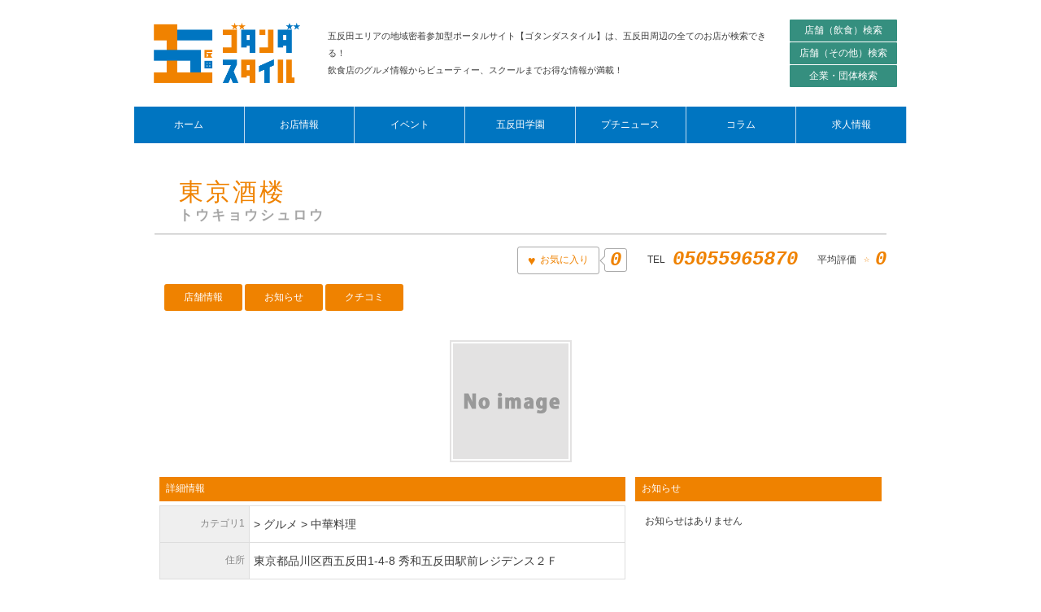

--- FILE ---
content_type: text/html; charset=UTF-8
request_url: https://www.gotanda-style.info/shop_info/mhsmbgzmxnrk
body_size: 15387
content:
<!DOCTYPE html PUBLIC "-//W3C//DTD XHTML 1.0 Transitional//EN" "http://www.w3.org/TR/xhtml1/DTD/xhtml1-transitional.dtd">
<html xmlns="http://www.w3.org/1999/xhtml" xml:lang="ja" lang="ja">
<head>
<meta http-equiv="Content-Type" content="text/html; charset=UTF-8" />
<meta http-equiv="Content-Style-Type" content="text/css" />
<meta http-equiv="Content-Script-Type" content="text/JavaScript" />
<meta http-equiv="X-FRAME-OPTIONS" content="DENY" />
<meta name="title" content="ゴタンダスタイル" />
<meta name="description" content="五反田エリアの地域密着参加型ポータルサイト【ゴタンダスタイル】は、五反田周辺の全てのお店が検索できる！" />
<meta name="keywords" content="五反田,飲食店,グルメ,ビューティー,スクール" />
<meta name="language" content="ja" />
<meta name="robots" content="noarchive" />
<title>ゴタンダスタイル</title>
<link rel="stylesheet" type="text/css" media="screen, print" href="/css/init.css" />
<link rel="stylesheet" type="text/css" media="screen, print" href="/css/common.css" />
<link rel="stylesheet" type="text/css" media="screen, print" href="/css/custom.css" />
<link rel="stylesheet" type="text/css" media="screen, print" href="/css/hack.css" />
<link rel="stylesheet" type="text/css" media="screen" href="/css/smoothness/jquery-ui-1.8.2.custom.css" />
<link rel="stylesheet" type="text/css" media="screen" href="/fancybox/jquery.fancybox-1.3.1.css" />
<link rel="stylesheet" type="text/css" media="screen, print" href="/css2/ja/pc/1591864524/shop_info/show.css" />
<script type="text/javascript" src="/js/jquery-1.4.2.min.js"></script>
<script type="text/javascript" src="/js/jquery-ui-1.8.13.custom.min.js"></script>
<script type="text/javascript" src="/js/jquery.cookie.js"></script>
<script type="text/javascript" src="/fancybox/jquery.easing-1.3.pack.js"></script>
<script type="text/javascript" src="/fancybox/jquery.fancybox-1.3.1.pack.js"></script>
<script type="text/javascript" src="/js/cornerz.js"></script>
<script type="text/javascript" src="/js/interface.js"></script>
<script type="text/javascript" src="/js/pg.js"></script>
<script type="text/javascript" src="/js/jquery.upload-1.0.2.min.js"></script>
<script type="text/javascript" src="/js/custom.js"></script>
<script type="text/javascript" src="https://maps.google.com/maps/api/js?sensor=false&amp;language=ja&amp;key=AIzaSyBGvP99Y2ZDrCxBh11zJUbPjbEcuVjufkw"></script>
<script type="text/javascript">

  var _gaq = _gaq || [];
  _gaq.push(['_setAccount', 'UA-100542682-1']);
  _gaq.push(['_trackPageview']);

  (function() {
    var ga = document.createElement('script'); ga.type = 'text/javascript'; ga.async = true;
    ga.src = ('https:' == document.location.protocol ? 'https://ssl' : 'http://www') + '.google-analytics.com/ga.js';
    var s = document.getElementsByTagName('script')[0]; s.parentNode.insertBefore(ga, s);
  })();

</script>
<link href="/img/common/favicon.ico" rel="shortcut icon">
</head>
<body class="culture-ja" spellcheck="false">
<div id="culture-ja">
<div id="module-shop_info">
<div id="action-show">

<div id="container">
<div id="header" class="main_frame">
<div id="lLAhnQ53" class="shop_info-index-header-wrapper "><div class='site-header'>
  <h1>
    <a href="/" title="ゴタンダスタイル">
      <img src="/img/custom/logo.png" alt='ゴタンダスタイル'/>
    </a>
  </h1>

  <p>
    五反田エリアの地域密着参加型ポータルサイト【ゴタンダスタイル】は、五反田周辺の全てのお店が検索できる！<br>
    飲食店のグルメ情報からビューティー、スクールまでお得な情報が満載！
  </p>

  <div class="shop-search-nav">
    <a href="/search/shopx?shop_type=shopfood">店舗（飲食）検索</a><a href="/search/shopx?shop_type=shopetc">店舗（その他）検索</a><a href="/search/shopx?shop_type=company">企業・団体検索</a>  </div>
</div>



<ul class="index-globalNav">
      <li class="
                ">
      <a href="/">
        <span>ホーム</span>
      </a>
    </li>
      <li class="
                ">
      <a href="/u/admin?blog_tag_id=hkhsfxku3jrr">
        <span>お店情報</span>
      </a>
    </li>
      <li class="
                ">
      <a href="/u/admin?blog_tag_id=hkhsfxk7sn68">
        <span>イベント</span>
      </a>
    </li>
      <li class="
                ">
      <a href="/u/admin?blog_tag_id=hkhsfxkw7hjj">
        <span>五反田学園</span>
      </a>
    </li>
      <li class="
                ">
      <a href="/u/admin?blog_tag_id=hkhsfxkvcc2g">
        <span>プチニュース</span>
      </a>
    </li>
      <li class="
                ">
      <a href="/u/admin?blog_tag_id=hkhsfxk233yk">
        <span>コラム</span>
      </a>
    </li>
      <li class="
                ">
      <a href="/u/admin?blog_tag_id=hkhsfxkmpbuj">
        <span>求人情報</span>
      </a>
    </li>
  </ul></div>
</div><!--END #header-->

<div id="content" class="clearfix">

<div id="main">
<div class='showS'>
  
      <div class="shop_info-shopHeader">
  <h2>
    <a href="/shop_info/mhsmbgzmxnrk">
      <b>東京酒楼</b>
      <small>トウキョウシュロウ</small>
    </a>
  </h2>

  <div class='meta'>
    
    <div class="shop_info-shopFavoriteInfo">

  <div>
          <a>
        お気に入り      </a>
        <span class='score'>0</span>
  </div>

  <script type="text/javascript">
    $(function () {
      $('a[data-regist]').live('click', function (e) {
        e.preventDefault();

        var url = '';
        var $this = $(this);
        var shopId = $this.attr('data-shop-id');

        if ($this.data('loading')) {
          return false;
        }

        $this.data('loading', true);

        if ($this.attr('data-regist') == 'add') {
          url = '/shop_act/addFavoriteShop';
        } else {
          url = '/shop_act/deleteFavoriteShop';
        }

        $.ajax({
          url: url,
          dataType: 'json',
          data: {shop_id: shopId},
          success: function (data) {
            var $data = $(data.template);
            var favNum = $data.find('.favNum').text();

            var $oldRegist = $('[data-regist]').attr('data-regist', '').html('<img src="/img/custom/loading.gif">');
            var $newRegist = $data.find('[data-regist]');
            setTimeout(function () {
                $oldRegist.replaceWith($newRegist);
                $newRegist.next('.score').text(favNum);
              }, 1500);
          },
          error: function () {
            $this.data('loading', false);

            if ($this.attr('data-regist') == 'add') {
              alert('お気に入り登録に失敗しました。');
            } else {
              alert('お気に入り削除に失敗しました。');
            }
          }
        });
      });
    });
  </script>
</div>
          <dl>
        <dt>TEL</dt>
        <dd class='tel'><a href="tel:05055965870">05055965870</a></dd>
      </dl>
    
    <dl>
            <dt>平均評価</dt>
      <dd>
        <span>
                    ☆
                  </span>
        <span class='score'>0</span>
      </dd>
    </dl>
  </div>

  <ul class='menu'>
    <li><a href="/shop_info/mhsmbgzmxnrk">店舗情報</a></li>
        <li><a href="/shop_notice_act/mhsmbgzmxnrk/list">お知らせ</a></li>
    <li><a href="/shop_info/mhsmbgzmxnrk#commentList">クチコミ</a></li>
      </ul>
</div>
    <div class='content-header'>
      <div class='shopImages'>
        <div class="main"><img src="/img/depiction/depiction0_L.gif" width="150" height="150" /></div>

        <ul>
                                                                                    </ul>
      </div><!-- / .shopImages -->

          </div>

    <div class='box'>
      <div class='detail'>
        <h3>詳細情報</h3>
        <table class="shopTable">
                      <tr>
              <th>カテゴリ1</th>
              <td> &gt; グルメ &gt; 中華料理</td>
            </tr>
          
                      <tr>
              <th class="address_ken_city">住所</th>
              <td>
                                  東京都品川区西五反田1-4-8 秀和五反田駅前レジデンス２Ｆ                              </td>
            </tr>
                  </table>
      </div>
      <div class='shop_notice-listNotice'>
  <h3>お知らせ</h3>

      <p class='no-result'>お知らせはありません</p>
  </div>      <div class='shop_info-recommendShop'>
  <h3>関連店舗</h3>

      <ul>
              <li>
          <dl>
            <dt>
              <a href="/shop_info/15cedid8fxia">
                <img src="/p/bc46kjhj7psjeczn73u4_56_100-13a045bb.jpg" width="56" height="100" />
              </a>
            </dt>
            <dd>
              <a href="/shop_info/15cedid8fxia">
                亜細亜              </a>
            </dd>
          </dl>
        </li>
              <li>
          <dl>
            <dt>
              <a href="/shop_info/tuy4vgppwvgz">
                <img src="/p/ro4naw3ywpdpc9r8vzta_75_100-9b1f04f5.jpg" width="75" height="100" />
              </a>
            </dt>
            <dd>
              <a href="/shop_info/tuy4vgppwvgz">
                東京食堂              </a>
            </dd>
          </dl>
        </li>
              <li>
          <dl>
            <dt>
              <a href="/shop_info/eyb21cbjg3dx">
                <img src="/p/ma7cxtfd36a3fw5uxh33_100_75-a9b8f8e8.jpg" width="100" height="75" />
              </a>
            </dt>
            <dd>
              <a href="/shop_info/eyb21cbjg3dx">
                中華料理　辰巳家              </a>
            </dd>
          </dl>
        </li>
              <li>
          <dl>
            <dt>
              <a href="/shop_info/ihbetzhpcb3v">
                <img src="/p/dax9fg3uvnovew59xjbn_100_82-f41bef5a.jpg" width="100" height="82" />
              </a>
            </dt>
            <dd>
              <a href="/shop_info/ihbetzhpcb3v">
                Ryu/リュウ              </a>
            </dd>
          </dl>
        </li>
              <li>
          <dl>
            <dt>
              <a href="/shop_info/sg8swfhk8dzf">
                <img src="/p/h9wdvt7d8ty4888s45zg_100_60-86574ed1.jpg" width="100" height="60" />
              </a>
            </dt>
            <dd>
              <a href="/shop_info/sg8swfhk8dzf">
                いもたろう              </a>
            </dd>
          </dl>
        </li>
              <li>
          <dl>
            <dt>
              <a href="/shop_info/zux27w4czr6u">
                <img src="/p/ujxivmnwra3ggj95wfn5_100_56-75020724.jpg" width="100" height="56" />
              </a>
            </dt>
            <dd>
              <a href="/shop_info/zux27w4czr6u">
                五反田グリルじんや              </a>
            </dd>
          </dl>
        </li>
          </ul>
  </div>    </div>

              <div class="entryMap" style="position:relative">
                <div id="map" style="width:512px;height:512px;"></div>          <script type='text/javascript'>
    //<![CDATA[
      
  var map = null;
  //  Call this function when the page has been loaded
  function initialize()
  {
    var mapOptions = {
      center: new google.maps.LatLng(35.6252705, 139.7231528),
      zoom: 13,
      mapTypeId: google.maps.MapTypeId.ROADMAP,
      scaleControl: 1,
      streetViewControl: 0
    };
    map = new google.maps.Map(document.getElementById("map"), mapOptions);
    marker = new google.maps.Marker({
      position: new google.maps.LatLng(35.6252705, 139.7231528),
      map: map
    });

      
  }
jQuery(document).ready(function(){initialize();});
    //]]>
  </script>
        </div>
    
    <div class='shop_info-commentList' id="commentList">
  <h3>
    <span>
      <b>オススメします！</b>
      <small>※感動のお褒めのコメントをお待ちしています。</small>
    </span>
      </h3>

      <p class='no-result'>コメントはありません</p>
  </div>


  </div>

</div><!--END #main-->

</div><!--END #content-->

<div id="footer" class="main_frame">
<div id="UA25LZuF" class="shop_info-index-footer-wrapper "><div id="footerNvback" class="clearfix">
  <dl id="footerInfo" class="footerNv">
    <dt>ゴタンダスタイルからのおしらせ</dt>
    <dd>
      <ul>
</ul>
    </dd>
  </dl>

  <dl id="rule" class="footerNv">
    <dt>ゴタンダスタイルをご利用にあたって</dt>
    <dd>
      <ul>
        <li><a target="blank" href="/guide/agreement">利用規約</a></li>
        <li><a target="blank" href="/guide/privacy">プライバシーポリシー</a></li>
        <li><a target="blank" href="/guide/help">ヘルプ</a></li>
        <li><a target="blank" href="/guide/faq">FAQ</a></li>
        <li><a target="blank" href="/guide/company">運営会社について</a></li>
        <li><a target="blank" href="/guide/ad_flow?cat=154">広告掲載について</a></li>
        <li><a target="blank" href="/guide/ad_flow?cat=155">店舗新規登録及び更新について</a></li>
        <li><a target="blank" href="/guide/partnership?cat=151">パートナー（企業・団体・個人）募集</a></li>
        <li><a target="blank" href="/guide/partnership?cat=152">スタッフ・ライター募集</a></li>
        <li><a target="blank" href="/guide/partnership?cat=153">ボランティア・インターン募集</a></li>

                  <li><a class="dialog_link" href="/inquiry/site">お問い合わせ</a></li>
              </ul>
    </dd>
  </dl>

  <dl id="service" class="footerNv">
    <dt>ゴタンダスタイルのコンテンツサービス</dt>
    <dd>
      
<ul class="index-globalNav footer-nav">
      <li class="
                ">
      <a href="/">
        <span>ホーム</span>
      </a>
    </li>
      <li class="
                ">
      <a href="/u/admin?blog_tag_id=hkhsfxku3jrr">
        <span>お店情報</span>
      </a>
    </li>
      <li class="
                ">
      <a href="/u/admin?blog_tag_id=hkhsfxk7sn68">
        <span>イベント</span>
      </a>
    </li>
      <li class="
                ">
      <a href="/u/admin?blog_tag_id=hkhsfxkw7hjj">
        <span>五反田学園</span>
      </a>
    </li>
      <li class="
                ">
      <a href="/u/admin?blog_tag_id=hkhsfxkvcc2g">
        <span>プチニュース</span>
      </a>
    </li>
      <li class="
                ">
      <a href="/u/admin?blog_tag_id=hkhsfxk233yk">
        <span>コラム</span>
      </a>
    </li>
      <li class="
                ">
      <a href="/u/admin?blog_tag_id=hkhsfxkmpbuj">
        <span>求人情報</span>
      </a>
    </li>
  </ul>    </dd>
  </dl>
</div><!--END #footerNvback-->

<p id="copyRight">Copyright 2026 エイエイオーエージェンシー All rights reserved.</p></div>
</div><!--END #footer-->
</div><!--END #container-->

</div>
</div>
</div>
<div id="dialog-form"></div>

<script type='text/javascript'>
//<![CDATA[
if(!jQuery.support.opacity){
  $('.corner-box').cornerz({radius: 6});
  $('.corner-head').cornerz({radius: 6, corners:"tl tr"});
  $('.corner-bottom').cornerz({radius: 6, corners:"bl br"});
}
  $("li:last-child").addClass("last-child");
//]]>
</script>
</body>
</html>


--- FILE ---
content_type: text/css
request_url: https://www.gotanda-style.info/css/common.css
body_size: 15336
content:
@charset "UTF-8";
/******************************
@common.css
@author oogai
@dateCreated 2010 5 3
@dateModified 
@description 共通
@note 
    #container
   #header
   #content
    #sub2
    #main
      #mainSubset
    #sub2
   #footer
******************************/

/* start[基本レイアウト] */
body{
  font-size:0.8em;
  color:#3F3F3F;
  background-color:#f3f3f3;
}

/* 言語個別にfont設定 */
body.culture-ja{
  font-family:"MS PGothic","Osaka",Arial,sans-serif;
}
body.culture-en{
  font-family:"MS PGothic","Osaka",Arial,sans-serif;
}
body.culture-zh{
  font-family:Arial,sans-serif;
}
/* END[基本レイアウト] */

/* start [抽象要素指定] */
a:link{
  color:#867448;
  text-decoration:none;
}
a:visited{
  color:#867448;
  text-decoration:none;
}
a:hover{
  color:#89100A;
  text-decoration:underline;
}
a:active{
  color:#FF00B2;
  color:red;
  text-decoration:none;
}
hr{
  color:#ccc;
  border-style:dotted;
  height:1px;
}
/* END [抽象要素] */


/* 多言語ナビゲーション */

#cm_culture {
  width:320px;
  margin:5px 10px 10px auto;
}
#cm_culture li{
  float:left;
}
#cm_culture li a{
  display:block;
  text-indent:-9999px;
  height:15px;
}
#cm_culture li#ja a{
  width:55px;
  background:url(/img/common/langNv.gif) 0 0;
}
#cm_culture li#en a{
  width:66px;
  background:url(/img/common/langNv.gif) -55px 0px;
}
#cm_culture li#zh a{
  width:72px;
  background:url(/img/common/langNv.gif) -121px 0px;
}
#cm_culture li#zh_HK a{
  width:74px;
  background:url(/img/common/langNv.gif) -193px 0px;
}
#cm_culture li#ko a{
  width:50px;
  background:url(/img/common/langNv.gif) -270px 0px;
}
/* END 多言語ナビゲーション */


/* start [包括するID] */
#container{
  width:950px;
  margin:0 auto;
  background-color:#FFF;
  border-left:1px solid #dedede;
  border-right:1px solid #dedede;
}
#content{
  margin:0px 15px 0;
  padding-top:30px;
  width:auto;
  background:url(/img/common/contentBack.gif) repeat-x;
}
#main{
  float:left;
  margin-right:10px;
  width:540px;
  min-height:500px;
}
.mainSubset{
  padding:10px 10px;
  border-top:none;
  border-left:1px solid #CCC;
  border-right:1px solid #CCC;
  border-bottom:1px solid #CCC;
}
/* END [包括するID] */


/* start[sub1 sub2 共通]*/
#sub1,#sub2{
  float:left;
  width:180px;
  min-height:500px;
}
/* END[sub1 sub2 共通]*/


/* start [sub1] */
#sub1{
  margin-right:10px;
}
#sub1 h3{
  padding:6px 5px;
  text-align:center;
  font-size:100%;
  font-weight:bold;
  background:url(/img/common/sub1title.gif) repeat-x;
}
.sideMenu{
  margin-bottom:10px;
  border:1px solid #C0C0C0;
  position:relative;
}
.sideMenu dl{
  padding:0 10px;
  border-bottom:1px dotted #ccc;
}
.sideMenu ul{
  padding:0 10px;
}
.sideMenu ul + p{
  border-top:1px dotted #ccc;
}
.sideMenu li{
  padding:2px;
}
.sideMenu dt{
  float:left;
  text-align:center;
  width:40px;
  padding:5px;
}
.sideMenu dd{
  float:left;
  width:90px;
  overflow:hidden;
}
.calender table a{
  background-color:#3f3f3f;
  color:#EEE;
  display:block;
}
/* ---mypage sub1例外END--- */


/* start [sub2] */
#sub2 h3{
  padding:6px 5px;
  text-align:center;
  font-size:100%;
  font-weight:bold;
  background:url(/img/common/sub2title.gif) repeat-x;
}
/* END [sub2] */

/*----------------------------------共通使用アイテム----------------------------------*/

/*start 共通使用ナビゲーション*/
ul.mngNv6 li{ width:88px;}
ul.mngNv5 li{ width:106px;}
ul.mngNv4 li{ width:133px;}
ul.mngNv3 li{ width:178px;}
ul.mngNv2 li{ width:268px;}

ul.mngNv6 li,
ul.mngNv5 li,
ul.mngNv4 li,
ul.mngNv3 li,
ul.mngNv2 li{
  float:left;
  margin-top:10px;
  padding:7px 0;
  text-align:center;
  height:auto;
  border:1px solid #CCC;
  background:url(/img/common/mngBtnBk.gif) repeat-x;
}

ul.mngNv6 li.on,
ul.mngNv5 li.on,
ul.mngNv4 li.on,
ul.mngNv3 li.on,
ul.mngNv2 li.on{
  border-bottom:none;
  background:url(/img/common/mngBtnback.gif) repeat-x;
}
/*--END 共通使用ナビゲーション*/


/*start 各ページタイトル・説明文スタイル*/
.globalTitle{
  margin-bottom:10px;
  padding:7px 0px 7px 7px;
  height:auto;
  font-weight:bold;
  color:#666;
  background:url(/img/common/globalTitle.gif) repeat-x;
}
.privateTitle{
  padding:10px;
  letter-spacing:0.1em;
  font-weight:bold;
  color:#666;
  border:1px solid #CCC;
  background:url(/img/common/privateTitle.gif) repeat-x;
}
.detailTitle,
.inputTitle{
  margin-top:5px;
  padding:5px 10px;
  letter-spacing:0.1em;
  width:auto;
  color:#003333;
  background:#FAFCE3;
}
.explainTx{
  padding:5px 10px 10px 10px;
  line-height:1.5;
}
/*END 各ページタイトル・説明文スタイル*/


/* start フォーム部品 */
textarea{
  width:97%;
  height:120px;
  overflow-y:scroll;
  border:1px solid #ccc;
}
textarea:focus,
select:focus,
input[type="text"]:focus,
input[type="password"]:focus{
  background-color:#FFFFE1;
}
.text_form{
  width:250px;
}
.submitWrp{
  text-align:center;
  margin:10px 0px 5px 0px;
}
.submitDeliteWrp{
  text-align:right;
  margin:10px;
}

/* END フォーム部品 */


/* start テーブルスタイル[ブログ・コミュニティ] */
.editTable{
  width:100%;
  margin:5px 0px;
  vertical-align:top;
  text-align:left;
}
.editTable label{
  color:#666;
  font-weight:bold;
}
.editTable tr{
  border-top:1px dotted #ccc;
}
.editTable .cke_editor tr{
  border-top:none;
}
.editTable th{
  width:auto;
  padding:10px;
  border-right:1px dotted #ccc;
  background:#F9FBFB;
  font-weight:bold;
  text-align:right;
}
.editTable td{
  width:70%;
  empty-cells:show;
  padding:10px;
}
.editTable td.editorArea{
  width:auto;
  empty-cells:show;
  padding:0;
}
.cke_editor td{
  padding:0; 
  border:none;
}
/* END テーブルスタイル[ブログ・コミュニティ]*/


/* start テーブルスタイル[その他入力系] */
.formTable{
  width:100%;
  vertical-align:top;
  text-align:left;
}

.formTable th{
  width:auto;
  padding:6px 8px;
  border:1px solid #ccc;
  background-color:#E9EEEF;
  text-align:right;
}

.formTable td{
  width:70%;
  empty-cells:show;
  padding:6px 8px;
  border:1px solid #ccc;
  background:#F3F3F3;
}
  
/*-- IE7対策（半角文字） */
.editTable textarea,
.formTable textarea{
  width:345px;
  overflow-x:auto;
}
/* END テーブルスタイル[入力系] */


/* start テーブルスタイル[一覧系]*/
.listTable{
  width:100%;
  vertical-align:top;
  text-align:left;
}
.listTable th {
  padding:5px 10px;
  vertical-align:middle;
  border-top:1px dotted #c9e4f7;
  border-bottom:1px dotted #c9e4f7;
  color:#3a9fd8;
  background:#f4f4f4;
}
.listTable td{
  padding:10px 7px;
  vertical-align:middle;
  border-bottom:1px dotted #ccc;
  background:#fff;
}
/*-幅調整用-*/
.nameCol{
  width:25%;
}
.dateCol{
  width:20%;
}
.funcCol{
  width:10%;
}
.fnameCol{
  width:15%;
}  
.operatCol{
  width:20%;
}
/*-幅調整用-*/
/* END テーブルスタイル[一覧系]*/


/* start search共有スタイル*/
.searchKeyword,
.searchSelector{
  padding:10px;
}
.searchKeyword input{
  width:150px;
}
.searchSelector select{
  width:160px;
}

/*start searchエントリー--*/
.rankList{
  padding:10px 0px 10px 8px;
}
.rankList li{
  margin:3px;
}
.recentUnit{
  padding:10px;
}
.recentUnit p.objImg{
  float:left;
  width:70px;
  height:70px;
  margin:0 5px;
}
.recentUnit dl{
  float:left;
  width:auto;
  margin:0 5px;
}
/* END searchエントリー--*/
/* END search共有スタイル*/


/* start ページ切り替え ---*/
.pager{
  text-align:center;
  clear:both;
  margin:15px 0;
}
.pager a{
  color:#666;
  padding:5px;
  display:inline-block;
  text-align:center;
  vertical-align:top;
  width:auto;
  border:1px dotted #ccc;
}
.pager a:hover,
.pager .selfPage{
  background:#FFFBCF;
  text-decoration:none;
}
.pager .selfpagetx{
  color:#867448;
  font-weight:bold;
}
/* END ページ切り替え*/


/*start エントリークラス*/
.objName,
.objOutline,
.objTitle{
  padding:5px;
}
.objDate{
  color:#999;
  padding:5px;
}
.objOrder{
  font-weight:bold;
  color:#77011c;
}
/* ENDエントリークラス */


/* start もっと見る・詳しく見る */
.more{
  clear:both;
  padding-bottom:2px;
  text-align:right;
}
.more a{
  padding-left:15px;
  background:url(/img/common/allowDetail.gif) no-repeat;
}
.toList{
  text-align:right;
  padding:5px;
}
.toList a{
  padding-left:15px;
  background:url(/img/common/allowDetail.gif) no-repeat;
}

/* END もっと見る・詳しく見る */

/* ページアンカー*/
.entryUnit .toCommentlist a{
  border: 1px solid #999999;
  color: #999999;
  font-size: 0.6em;
  font-weight: normal;
  padding: 1px;
  text-decoration: none;
}

/* ページアンカー*/

/* start ダイアログスタイル--*/
.popupClose,
.resultComment{
  text-align:center;
  margin:10px auto;
}
.popupClose a{
  display:block;
  width:100px;
  margin:15px auto;
  padding:5px;
  border:1px solid #ccc;
  background:#f4f4f4;
}
.error_list{
  color:red;
  font-size:80%;
}

/*-- 削除ダイアログメッセージ--*/
.dialogTx{
  padding:10px;
}
/*--END ダイアログスタイル--*/


/*--- アラートテキスト ---*/
.emphasis{
  color:red;
  padding:2px;
}
#sub1 .notValue{
  font-size:80%;
}
#sub1 .notValue,
#main .notValue{
  padding:10px 0px 10px 10px;
  color:#EA2A04;
  text-align:center;
}
/*ENDアラートテキスト*/

.msg{
  color:#0099CC;
  text-align:center;
  font-weight:bold;
}

/*--- 管理者用ボタン ---*/
.aswitching a {
  box-sizing:border-box;
  display:block;
  width:90%;
  margin:0 auto;
  padding:5px;
  border-radius:3px;
  background:#06F;
  text-align:center;
  color:#fff;
  text-decoration:none;
  transition: background-color 0.5s, color 0.5s;
}
.aswitching a:hover {
  background:#6CF;
  color:#006;
  transition: background-color 0.5s, color 0.5s;
}
.re_aswitching a {
  box-sizing:border-box;
  display:block;
  width:90%;
  margin:10px auto;
  padding:10px;
  border-radius:3px;
  background:#06F;
  text-align:center;
  color:#fff;
  text-decoration:none;
  transition: background-color 0.5s, color 0.5s;
}
.re_aswitching a:hover {
  background:#6CF;
  color:#006;
  transition: background-color 0.5s, color 0.5s;
}


/*---END管理者用ボタン---*/


/*--mypage・community・keyword・profileにて使用--*/
.utilityLinks{
  clear:both;
  margin:5px;
  text-align:right;
}
.utilityLinks a{
  padding:0 5px;
}
.showHide-Trigger{
  display:block;
  cursor:pointer;
  width:20px;
  height:20px;
  padding:3px;
  background:url(/img/common/downBtn.gif) no-repeat;
  text-indent:-9999px;
}
#sub1 .showHide-Trigger{
  position:absolute;
  right:3px;
  top:0.7em;
}
#main .showHide-Trigger{
  position:absolute;
  right:5px;
  top:1em;
}
input.input_num{
  width:64px;
  ime-mode:disabled;
}
input.input_alpha{
  ime-mode:disabled;
}

/*管理者に通報*/
/*エントリー画面の左サブメニュー*/
.reportMenu{
  margin:auto 5px auto 5px;
}

.reportMenuLink{
  text-align:center;
}

/*管理者に通報入力画面*/
.reportInput h3{
  text-align:center;
  font-weight:bold;
}
.reportTable{
  width:100%;
  margin:5px 0px;
  vertical-align:top;
  text-align:left;
}
.reportTable label{
  color:#666;
  font-weight:bold;
}
.reportTable tr{
  border-top:1px dotted #ccc;
}
.reportTable th{
  width:auto;
  padding:10px;
  border-right:1px dotted #ccc;
  background:#F9FBFB;
  font-weight:bold;
  text-align:right;
}
.reportTable td{
  width:70%;
  empty-cells:show;
  padding:10px;
}
.reportTable td.editorArea{
  width:auto;
  empty-cells:show;
  padding:0;
}
  
/*-- IE7対策（半角文字） */
.reportTable textarea,
.formTable textarea{
  width:290px;
  overflow-x:auto;
}
/*-- IE7対策（半角文字） */

.reportMsg{
  text-align:center;
}
#map{
  margin-left:auto;
  margin-right:auto;
}
.fileslist{
  padding:3px;
}
.fileslist a{
  float:left;
  padding-left: 25px;
}
.file_download_link-pdf{
  background:url(/img/common/icon_pdf.gif) no-repeat;
}
.file_download_link-ppt{
  background:url(/img/common/icon_ppt.gif) no-repeat;
}
.file_download_link-pptx{
  background:url(/img/common/icon_pptx.gif) no-repeat;
}
.file_download_link-xls{
  background:url(/img/common/icon_xls.gif) no-repeat;
}
.file_download_link-xlsx{
  background:url(/img/common/icon_xlsx.gif) no-repeat;
}
.file_download_link-csv{
  background:url(/img/common/icon_csv.gif) no-repeat;
}
.file_download_link-doc{
  background:url(/img/common/icon_doc.gif) no-repeat;
}
.file_download_link-docx{
  background:url(/img/common/icon_docx.gif) no-repeat;
}
.file_download_link-txt{
  background:url(/img/common/icon_others.gif) no-repeat;
}
.file_download_link-png{
  background:url(/img/common/icon_png.gif) no-repeat;
}
.file_download_link-jpg{
  background:url(/img/common/icon_jpg.gif) no-repeat;
}
.file_download_link-gif{
  background:url(/img/common/icon_gif.gif) no-repeat;
}
.file_download_link-zip{
  background:url(/img/common/icon_zip.gif) no-repeat;
}
#file_expTitle{
  font-weight:bold;
}
#file_exp{
  margin:0px 10px 5px 10px;
  padding:10px;
  border:1px #ccc dotted;
}
#file_exp span{
  display:block;
  padding-left:20px;
  margin-right:10px;
  float:left;
}
#file_exp dd{
  padding:3px 0px;
}

/* cornerbox */
.corner-box{
  border-radius: 6px; 
  -webkit-border-radius: 6px; 
  -moz-border-radius: 6px; 
}
.corner-box > *:first-child{
  border-radius:6px 6px 0 0;
  -webkit-border-radius:6px 6px 0 0; 
  -moz-border-radius:6px 6px 0 0;
}
.corner-head{
  border-radius:6px 6px 0 0;
  -webkit-border-radius:6px 6px 0 0; 
  -moz-border-radius:6px 6px 0 0;
}
.corner-head > *:first-child{
  border-radius:6px 6px 0 0;
  -webkit-border-radius:6px 6px 0 0; 
  -moz-border-radius:6px 6px 0 0;
}
.corner-bottom{
  border-radius:0 0 6px 6px; 
  -webkit-border-radius:0 0 6px 6px; 
  -moz-border-radius:0 0 6px 6px; 
}
/* sortable */
.sortable_placeholder{
  border:1px dashed #C0C0C0;
  margin-bottom:10px;
}
.transfer_placeholder{
  border:2px dashed #C0C0C0;
  margin-bottom:10px;
}
.sortable .dheader{
  cursor: move;
}


/* cke_dialog_body */
.cke_dialog_body .cke_dialog_close_button {
  right:4px;
}

.cke_dialog_body .cke_resizer {
  float:right;
  margin-right:5px;
}

.cke_dialog_body .cke_dialog_ui_button_ok {
  margin-right:5px;
}

.cke_combo__fontsize .cke_combo_text {
    font-size: 11px !important;
    width: 38px !important;
}

/*記事内のstyle*/
.entryBody strong,
.entryBody b{
  font-weight:bold;
}
.entryBody em,
.entryBody i{
  font-style:italic;
  font-family:'ヒラギノ角ゴ Pro W3','Hiragino Kaku Gothic Pro','ＭＳ Ｐゴシック',Arial,Helvetica,sans-serif;
}
.entryBody u{
  text-decoration:under-line;
}
.entryBody s{
  text-decoration: line-through;
}
/*記事内のstyle*/


/*汎用リストのstyle*/
.simpleList li {
  border-bottom: dotted 1px #CCC;
  padding:5px 10px;
}
/*汎用リストのstyle*/


/*star*/
.star{
  font-family:"ヒラギノ角ゴ Pro W3", "Hiragino Kaku Gothic Pro", メイリオ, Meiryo, "ＭＳ Ｐゴシック", sans-serif;
}

/* アプリからの会員登録完了画面 */
.stepList {
  padding:10px 0;
  text-align:center;
  background:#eee;
}

.stepList li {
  display:inline-block;
  width:20%;
  padding:5px 0;
  background:#FFF;
  border:#ccc solid 1px;
  text-align:center;
  line-height: 1.2;
}

.stepList li.active {
  background:#FFFCD9;
}

.stepList li span {
  display:block;
  font-size:1.5em;
}

.pdAll10 {
  padding:10px;
}


--- FILE ---
content_type: text/css
request_url: https://www.gotanda-style.info/css/custom.css
body_size: 35880
content:
@charset "UTF-8";
/* debug */
.this {
  background: red;
  border: 10px dashed green;
}

/* reset */
* {
  box-sizing: border-box;
  vertical-align: middle;
}
*::before {
  vertical-align: middle;
}
*::after {
  vertical-align: middle;
}

body {
  background: none;
}

[id|=culture] {
  min-width: 320px;
  color: #3c3c3c;
  font-family: "メイリオ", "Meiryo", "ＭＳ Ｐゴシック", "MS PGothic", sans-serif;
  line-height: 1.25;
}

a, a:link, a:visited {
  color: inherit;
  font-size: inherit;
  font-weight: inherit;
  cursor: pointer;
  line-height: inherit;
  transition: 0.3s;
}
@media (min-width: 600px) {
  a[href^=tel], a:link[href^=tel], a:visited[href^=tel] {
    cursor: initial;
    pointer-events: none;
  }
}

/* block */
h2, h2[class$=Title] {
  padding: 0.75rem;
}

h3 {
  padding: 0.5rem;
}

h1, h2, h2[class$=Title], h3, h4, h5 {
  font-weight: normal;
}

dt, dd, th, td, p {
  line-height: 1.75;
}

ul, ol {
  padding: 0;
}

li {
  list-style-position: inside;
  overflow: visible;
}

td {
  word-break: break-all;
}

address {
  font-style: normal;
}

iframe {
  width: 100%;
  max-width: 100%;
}

code {
  font-family: "Consolas", "Courier New", "Courier", "Monaco", monospace;
}

/* inline */
img {
  max-width: 100%;
  height: auto;
}

strong, em, b, i {
  font-style: normal;
  font-weight: normal;
}

mark {
  background-color: transparent;
}

u {
  text-decoration: none;
}

/* form */
form {
  padding: 0.5em;
}
form * {
  font-family: "メイリオ", "Meiryo", "ＭＳ Ｐゴシック", "MS PGothic", sans-serif;
}

input, textarea, select {
  font-size: inherit;
  border: 1px solid rgba(128, 128, 128, 0.25);
  border-radius: 2px;
}

input:-webkit-autofill {
  background: #fafafa;
  -webkit-box-shadow: 0 0 0 100em #fafafa inset;
}
input:not([type*=check]):not([type=radio]):not([type=submit]) {
  width: 100%;
  padding: 0.5rem;
}

textarea {
  width: 100%;
  max-width: 100%;
  padding: 0.5rem;
}

select {
  min-width: 5em;
}

[type=submit] {
  color: white;
  background: #ef8200;
  border: none;
  cursor: pointer;
  padding: 0.5rem 2rem;
}

/* pc-reset */
html {
  font-size: 15px;
}

a:hover {
  opacity: 0.7;
  text-decoration: none;
}
a[href^=tel] {
  cursor: default;
  pointer-events: none;
}
a[href^=tel]:hover {
  opacity: 1;
}

h2, h2[class$=Title] {
  color: white;
  background: #ef8200;
  border: none;
  margin: 0;
  margin-bottom: 0.5em;
}

h3 {
  margin: 0;
}

p {
  line-height: 2;
}

/* class */
/* single */
.authOverlay {
  position: fixed;
  top: 0;
  right: 0;
  bottom: 0;
  left: 0;
  display: none;
  background: rgba(255, 255, 255, 0.5);
  z-index: 9;
}

.msg {
  font-size: 0.9em;
/*  background: rgba(239, 130, 0, 0.1);*/
  padding: 1em;
}

.time {
  color: #888888;
  font-size: 0.9em;
  font-family: "Consolas", "Courier New", "Courier", "Monaco", monospace;
}

p .time {
  display: block;
  text-align: right;
}

.category {
  color: #ef8200;
  border: 1px solid rgba(239, 130, 0, 0.5);
  display: inline-block;
  border-radius: 2px;
  padding: 0.25em 1em;
}

.img-bg {
  background: no-repeat center center;
  background-size: cover;
}

.no-result {
  padding: 1em;
}

.to-all {
  display: table;
  margin: 1em auto;
  border: 1px solid #cccccc;
  border-radius: 3px;
  padding: 0.5em 2em;
}

.small-button {
  color: white;
  background: gray;
  display: inline-block;
  font-size: 0.9em;
  border-radius: 2px;
  padding: 0.25em 0.75em;
}

.large-button {
  display: table;
  margin: auto;
  background: -webkit-linear-gradient(top, #fafafa 0%, #7f7f7f 5%, #555555 100%);
  background: linear-gradient(to bottom, #fafafa 0%, #7f7f7f 5%, #555555 100%);
  color: white;
  border: 1px solid #555555;
  border-radius: 2px;
  letter-spacing: 1px;
  text-shadow: 0 1px 2px #2f2f2f;
  text-align: center;
  width: 100%;
  padding: 0.5em;
  margin-right: auto;
  margin-left: auto;
}

.star {
  color: #ef8200;
}

.score, [class|=shop_info][class$=shopHeader] dl .tel {
  color: #ef8200;
  font-family: "Consolas", "Courier New", "Courier", "Monaco", monospace;
  font-style: italic;
  font-weight: bold;
  font-size: 2em;
  line-height: 1.5rem;
}

.section-title, h3[class$=Title] {
  color: white;
  background: rgba(0, 117, 193, 0.9);
}

.name-title {
  border-left: 3px solid #ef8200;
  padding-left: 0.5em;
}

/* block */
.post {
  width: 100%;
  display: table;
}
.post > * {
  display: table-cell;
  vertical-align: middle;
}

.shop {
  width: 100%;
  display: table;
}
.shop > * {
  display: table-cell;
  vertical-align: middle;
}
.shop > *:nth-child(1) {
  width: 20%;
}
.shop > *:nth-child(2) {
  padding: 1em;
}

.user {
  width: 100%;
  display: table;
}
.user > * {
  display: table-cell;
  vertical-align: middle;
}
.user > *:first-child {
  width: 5em;
  vertical-align: top;
  text-align: center;
}
.user > *:last-child {
  padding: 1em;
}

.useful > * {
  display: inline-block;
}
.useful dt {
  margin-right: 0.5em;
}
.useful dd {
  position: relative;
  top: -0.1em;
}

.star-score {
  padding: 0.5em;
}

.edit-buttons {
  padding: 0.5em;
}
.edit-buttons > a {
  color: white;
  background: gray;
  display: inline-block;
  font-size: 0.9em;
  border-radius: 2px;
  padding: 0.25em 0.75em;
}

/* pc-class */
/* single */
/* block */
.post > *:first-child {
  width: 20%;
  vertical-align: top;
}

.manage-menus {
  padding: 0 1em;
}
.manage-menus li {
  display: inline-block;
}
.manage-menus li a {
  display: block;
  color: #0075c1;
  border: 1px solid rgba(0, 117, 193, 0.5);
  border-radius: 2px;
  padding: 0.35em 0.75em;
}
.manage-menus li a:hover {
  color: white;
  background: #0075c1;
}

.edit-buttons {
  text-align: right;
}

/* overwrite */
#container [class*=aswitching] a {
  color: white;
  background: #0075c1;
}
#container .searchKeyword input,
#container .searchSelector input {
  margin: 0;
}
#container .searchKeyword label,
#container .searchSelector label {
  color: inherit;
}

/* pc-overwrite */
/* outline */
#container {
  border: none;
  margin: 0 auto;
}

#content {
  background: none;
  margin: 0;
}

#sub1 {
  width: 20%;
  padding-left: 1em;
  margin: 0;
}
#sub1 > div {
  margin-bottom: 1em;
}
#sub1 h3 {
  background: none;
}

#main {
  width: 60%;
  padding: 0 1.5em;
  margin: 0;
}

#sub2 {
  width: 20%;
  padding-right: 1em;
  margin: 0;
}
#sub2 > div {
  margin-bottom: 1em;
}

#fancybox-wrap {
  box-sizing: content-box;
}

/* inline */
h3[class$=Title] {
  font-weight: normal;
}

/* class */
/* ↓single↓ */
/* ↑single↑ */
#container .msg {
  color: #555555;
  font-size: 1em;
  font-weight:normal;
/*  background: rgba(239, 130, 0, 0.1);*/
}
#container .sideMenu {
  border: 1px solid rgba(128, 128, 128, 0.25);
}
#container [class*=aswitching] a:hover {
  color: white;
  background: #0075c1;
}
#container h2.repwdtitle {
  color: gray;
}
/* ↓block↓ */
/* ↑block↑ */
#container .entryUnit {
  border-top-color: #ef8200;
}

/* each */
#module-config .mngNv4 li {
  width: calc(100% / 4);
  margin: 0;
}
#module-config ul.mngNv2 li {
  width: 50%;
}

#module-withdraw .mngNv4 li {
  width: calc(100% / 4);
  margin: 0;
}
#module-withdraw .withdraw-index p {
  color: #ef8200;
  font-weight: bold;
  font-size: 1.2em;
  padding: 1em;
}
#module-withdraw .withdraw-index .submitWrp {
  color: #c30d22;
  padding: 1em;
}

#module-message .mngNv2 li {
  width: calc(100% / 2);
  margin: 0;
}

#module-manual #sub1 h3:not([class]) {
  border-color: #ef8200;
  color: #ef8200;
}
#module-manual #main [id*=title] {
  border-color: #ef8200;
  padding: 0.25rem;
}
#module-manual #main [id*=title] a {
  color: #ef8200;
  font-size: 1em;
}
#module-manual #main span[style^=color] {
  color: #ef8200 !important;
}

/* common */
/* pc-common */
#header .site-header {
  width: 100%;
  display: table;
  padding: 1em;
  margin-top: 1em;
}
#header .site-header > * {
  display: table-cell;
  vertical-align: middle;
}
#header h1 a {
  display: block;
  padding: 0 1em;
}
#header h1 img {
  max-width: 180px;
}
#header p {
  font-size: 0.9em;
  line-height: 2;
  padding: 1em;
  padding-left: 2em;
}
#header .shop-search-nav a {
  color: white;
  background: #358f7f;
  display: block;
  border-radius: 1px;
  text-align: center;
  padding: 0.5em 1em;
}
#header .shop-search-nav a:not(:last-of-type) {
  margin-bottom: 0.1em;
}
#header .shop-search-nav a.current {
  background: #ef8200;
}
#header .my-menu {
  text-align: right;
}
#header .my-menu li {
  display: inline-block;
  list-style-type: disc;
  margin: 0 1em;
}
#header .my-menu li a {
  color: #555555;
  text-decoration: underline;
}

/* auth */
[class|=auth][class$=signin] {
  border: 1px solid rgba(128, 128, 128, 0.25);
  text-align: center;
  padding: 1em;
}
[class|=auth][class$=signin] dt:not(:first-of-type) {
  margin-top: 0.5em;
}
[class|=auth][class$=signin] p {
  padding: 0.5em;
}
[class|=auth][class$=signin] a {
  color: #0075c1;
  text-decoration: underline;
}
[class|=auth][class$=signin] > a {
  font-size: 0.9em;
  line-height: 2;
}
[class|=auth][class$=registration] {
  margin-top: 1em;
}
[class|=auth][class$=registration] a {
  display: table;
  margin: auto;
  background: -webkit-linear-gradient(top, #fafafa 0%, #f3a13f 5%, #ef8200 100%);
  background: linear-gradient(to bottom, #fafafa 0%, #f3a13f 5%, #ef8200 100%);
  color: white;
  border: 1px solid #ef8200;
  border-radius: 2px;
  letter-spacing: 1px;
  text-shadow: 0 1px 2px #a35800;
  text-align: center;
  width: 100%;
  padding: 1.5em;
  margin-right: auto;
  margin-left: auto;
}

/* blog */
[class|=blog][class$=newEntry] h2 {
  display: none;
}
[class|=blog][class$=newEntry] ul {
  display: -ms-flexbox;
  /* prefix -> -webkit- */
  display: -webkit-flex;
  -webkit-flex-wrap: wrap;
  -webkit-justify-content: space-between;
  -webkit-align-content: space-between;
  /* no prefix */
  display: flex;
  flex-wrap: wrap;
  justify-content: space-between;
  align-content: space-between;
  margin-top: 2em;
}
[class|=blog][class$=newEntry] li {
  -webkit-flex: 0 0 32.33333%;
  flex: 0 0 32.33333%;
  max-width: 32.33333%;
  border: 1px solid rgba(128, 128, 128, 0.25);
  margin-bottom: 0.75em;
}
[class|=blog][class$=newEntry] li > a {
  display: block;
}
[class|=blog][class$=newEntry] .img-bg {
  height: 200px;
}
[class|=blog][class$=newEntry] .time {
  display: block;
  padding: 1rem;
  padding-bottom: 0;
}
[class|=blog][class$=newEntry] h3 {
  height: 4em;
  font-size: 1.1em;
  line-height: 1.5;
  overflow: hidden;
}
[class|=blog][class$=newEntry] h3 a {
  display: block;
}

/* ↓over↓ */
#module-blog #action-index #content[id] {
  padding-top: 30px;
}
#module-blog #action-index h2 {
  font-size: 1.5em;
  font-family: "游ゴシック Medium", "游ゴシック体", "Yu Gothic Medium", "YuGothic", "メイリオ", "Meiryo", "ＭＳ Ｐゴシック", "MS PGothic", sans-serif;
  padding: 0.75em 1em;
}
#module-blog #action-show #content[id] {
  padding-top: 30px;
}
/* ↑over↑ */
/* index */
[class|=index][class$=globalNav] {
  display: -ms-flexbox;
  /* prefix -> -webkit- */
  display: -webkit-flex;
  -webkit-flex-wrap: nowrap;
  -webkit-justify-content: space-around;
  -webkit-align-content: center;
  /* no prefix */
  display: flex;
  flex-wrap: nowrap;
  justify-content: space-around;
  align-content: center;
  text-align: center;
  margin-top: 1em;
}
/* ↓common↓ */
[class|=index][class$=globalNav] * {
  align-self: center;
}
[class|=index][class$=globalNav] a {
  line-height: 3rem;
}
/* ↑common↑ */
[class|=index][class$=globalNav] li.search-shop {
  -webkit-flex: 2 0 auto;
  flex: 2 0 auto;
  color: white;
  background: #1e9050;
  margin-left: 1%;
}
[class|=index][class$=globalNav] li.search-shop a {
  width: 100%;
  display: table;
  height: 100%;
  font-size: 1.2em;
  border-radius: 2px;
}
[class|=index][class$=globalNav] li.search-shop a > * {
  display: table-cell;
  vertical-align: middle;
}
[class|=index][class$=globalNav] li.search-shop a::before {
  content: "";
  display: inline-block;
  background: url(/img/custom/search-white.png) no-repeat center center;
  background-size: contain;
  width: 1.5rem;
  height: 1.5rem;
  margin-right: 0.5rem;
}
[class|=index][class$=globalNav] li.search-shop a span {
  display: inline-block;
}
[class|=index][class$=globalNav] li:not(.search-shop) {
  -webkit-flex: 1 0 11.11111%;
  flex: 1 0 11.11111%;
  color: white;
  background: #0075c1;
}
[class|=index][class$=globalNav] li:not(.search-shop) a {
  display: block;
  border-right: 1px solid rgba(255, 255, 255, 0.75);
}
[class|=index][class$=globalNav] li.current {
  background-color: #ef8200;
}
[class|=index][class$=globalNav] li a:hover {
  background-color: #ef8200;
  opacity: 1;
}
[class|=index][class$=ssl] {
  margin-top: 0.5em;
}
[class|=index][class$=ssl] a {
  color: #0075c1;
  text-decoration: underline;
}

#module-index #action-index #main {
  width: 70%;
  padding: 0;
  padding-right: 1.5em;
}
#module-index #action-index #sub2 {
  width: 30%;
  padding: 0;
}
#module-index #action-index .swiper-wrapper img {
  width: 100%;
}

/* manual */
[class|=manual][class$=index] {
  max-height: 500px;
  padding: 1em;
  overflow-y: auto;
}
[class|=manual][class$=index] h3 {
  color: #ef8200;
  font-size: 1.5em;
}
[class|=manual][class$=index] p {
  padding: 1em;
}

/* mypage */
[class|=mypage][class$=userStatus] div {
  padding: 0.5em;
}
[class|=mypage][class$=userStatus] div a {
  display: inline-block;
  color: #0075c1;
  padding: 0.1em 0.5em;
}
[class|=mypage][class$=userStatus] div a:not(:last-of-type) {
  border-right: 1px solid rgba(0, 117, 193, 0.5);
}
[class|=mypage][class$=myShop] li, #main [class|=mypage][class$=myShopManage] li {
  border-bottom: 1px solid rgba(85, 85, 85, 0.5);
}
[class|=mypage][class$=myShop] li a, #main [class|=mypage][class$=myShopManage] li a {
  display: block;
  padding: 1em;
}
[class|=mypage][class$=myShop] li a::before, #main [class|=mypage][class$=myShopManage] li a::before {
  width: 0.8em;
  height: 0.8em;
  border-right: 1px solid #ef8200;
  border-bottom: 1px solid #ef8200;
  -webkit-transform: rotate(315deg);
  transform: rotate(315deg);
  content: "";
  display: inline-block;
}
[class|=mypage][class$=myShop] li a span, #main [class|=mypage][class$=myShopManage] li a span {
  margin-left: 0.5em;
}

#module-mypage .myShopCommentListS li {
  padding: 1em;
}
#module-mypage .myShopCommentListS li:not(:last-of-type) {
  border-bottom: 1px solid rgba(128, 128, 128, 0.25);
}
#module-mypage .favoriteShopShowS li {
  padding: 1em;
}
#module-mypage .favoriteShopShowS li:not(:last-of-type) {
  border-bottom: 1px solid rgba(128, 128, 128, 0.25);
}
#module-mypage .favoriteShopShowS li h4 {
  font-size: 1.25em;
}
#module-mypage .favoriteShopShowS li > div:last-of-type {
  text-align: right;
}
#module-mypage .favoriteShopShowS li .retract {
  color: white;
  background: gray;
  display: inline-block;
  font-size: 0.9em;
  border-radius: 2px;
  padding: 1em;
}
#module-mypage .favoriteShopNoticeShowS li {
  padding: 1em;
}
#module-mypage .favoriteShopNoticeShowS li:not(:last-of-type) {
  border-bottom: 1px solid rgba(128, 128, 128, 0.25);
}
#module-mypage .favoriteShopNoticeShowS .summary {
  padding: 1em;
}
#module-mypage .favoriteShopNoticeShowS .meta {
  padding: 0.5em;
}
#module-mypage .favoriteShopNoticeShowS .meta::after {
  content: "";
  display: block;
  clear: both;
}
#module-mypage .favoriteShopNoticeShowS .category {
  float: right;
}
#module-mypage .favoriteShopNoticeShowS h3 {
  color: #ef8200;
  font-size: 1.25em;
}
#module-mypage .favoriteShopNoticeShowS a.name {
  display: table;
  padding: 0.5em;
  margin-left: auto;
}
#module-mypage .favoriteShopCouponShowS li {
  padding: 1em;
}

#sub1 [class$=myShopManage] {
  border: 1px solid rgba(128, 128, 128, 0.25);
  text-align: center;
  padding: 1em 0.5em;
}
#sub1 [class$=myShopManage] h2 {
  display: none;
}
#sub1 [class$=myShopManage] a {
  color: #ef8200;
  font-size: 1.2em;
}

/* new */
[class|=new] h2 {
  text-align: center;
}
[class|=new][class$=stepNav] {
  text-align: center;
  margin-bottom: 2em;
}
[class|=new][class$=stepNav] li {
  display: inline-block;
  color: #0075c1;
  border: 1px solid #0075c1;
  border-radius: 3px;
  padding: 1em;
  counter-increment: num;
  vertical-align: middle;
}
[class|=new][class$=stepNav] li::before {
  content: counter(num) ".";
  font-size: 2em;
  font-family: "Consolas", "Courier New", "Courier", "Monaco", monospace;
  margin-right: 0.5rem;
  vertical-align: middle;
}
[class|=new][class$=stepNav] li span {
  position: relative;
  top: 0.2em;
}

/* ↓common↓ */
/* ↑common↑ */
#module-new h2 {
  font-size: 1.5em;
  text-align: center;
  padding: 1em;
}
#module-new .step1S li:nth-of-type(1) {
  color: white;
  background: #0075c1;
}
#module-new .step2S li:nth-of-type(2) {
  color: white;
  background: #0075c1;
}
#module-new .step3S li:nth-of-type(2) {
  color: white;
  background: #0075c1;
}
#module-new .step4S li:nth-of-type(3) {
  color: white;
  background: #0075c1;
}
/* ↓each↓ */
/* ↑each↑ */
#module-new .step2S p {
  margin: 1em;
}
#module-new .step2S dl {
  max-width: 500px;
  margin-left: auto;
  margin-right: auto;
  display: table;
}
#module-new .step2S dl > * {
  display: table-cell;
  vertical-align: middle;
}
#module-new .step2S dt {
  white-space: nowrap;
  padding-right: 0.5em;
}
#module-new .step2S small {
  display: block;
  text-align: center;
  margin: 1em;
}
#module-new .step4S p {
  margin: 1em;
}
#module-new .step4S td {
  padding: 1em;
}
#module-new .step4S td input {
  margin-bottom: 0.5em;
}
#module-new .step4S td span {
  font-size: 0.9em;
}

/* new_news */
#module-new_news .showS div {
  padding: 1em;
}
#module-new_news .showS h3 {
  color: #ef8200;
  font-size: 1.3em;
}
#module-new_news .showS p {
  padding: 1em;
}

/* profile */
[class|=profile][class$=myPostReviewList] li {
  padding: 1em;
}
[class|=profile][class$=myPostReviewList] li:not(:last-of-type) {
  border-bottom: 1px solid rgba(128, 128, 128, 0.25);
}
[class|=profile][class$=singleShopReview] .shop {
  padding: 0.5em 1em;
}
[class|=profile][class$=singleShopReview] .shop:hover {
  color: #ef8200;
}
[class|=profile][class$=singleShopReview] p {
  border-top: 1px solid rgba(128, 128, 128, 0.25);
  padding: 1em;
  padding-bottom: 0;
}
[class|=profile][class$=singleShopReview] .foot {
  width: 100%;
  display: table;
  padding: 0 1em;
}
[class|=profile][class$=singleShopReview] .foot > * {
  display: table-cell;
  vertical-align: middle;
}
[class|=profile][class$=singleShopReview] .foot .star {
  font-size: 1.5em;
}
[class|=profile][class$=singleShopReview] .foot .useful {
  text-align: right;
}

/* search_shop */
[class|=search_shop][class$=search], [class|=search_shop][class$=searchMap] {
  border: 1px solid rgba(128, 128, 128, 0.25);
  text-align: center;
  padding: 1em;
}
[class|=search_shop][class$=search] h3, [class|=search_shop][class$=searchMap] h3 {
  color: #ef8200;
  background: none;
  padding-bottom: 0.5em;
}
[class|=search_shop][class$=search] dt, [class|=search_shop][class$=searchMap] dt {
  text-align: left;
}
[class|=search_shop][class$=search] dt:not(:first-of-type), [class|=search_shop][class$=searchMap] dt:not(:first-of-type) {
  margin-top: 0.5em;
}
[class|=search_shop][class$=search] dd:not(:first-of-type), [class|=search_shop][class$=searchMap] dd:not(:first-of-type) {
  margin-bottom: 0.3em;
}
[class|=search_shop][class$=search] dd + dd, [class|=search_shop][class$=searchMap] dd + dd {
  margin-top: 0.5em;
}
[class|=search_shop][class$=search] dd.job-info, [class|=search_shop][class$=searchMap] dd.job-info {
  text-align: left;
  padding: 0.5em 0;
}
[class|=search_shop][class$=search] select, [class|=search_shop][class$=searchMap] select {
  width: 100%;
  padding: 0.5em;
  margin: 0;
}
[class|=search_shop][class$=search] [type=submit], [class|=search_shop][class$=searchMap] [type=submit] {
  margin-top: 1em;
}
[class|=search_shop][class$=newMap] #map {
  width: 100% !important;
}

#module-search_shop .newS h2 {
  font-size: 1.5em;
  font-family: "游ゴシック Medium", "游ゴシック体", "Yu Gothic Medium", "YuGothic", "メイリオ", "Meiryo", "ＭＳ Ｐゴシック", "MS PGothic", sans-serif;
  padding: 0.75em 1em;
}
#module-search_shop .newS .post {
  border: 1px solid rgba(128, 128, 128, 0.25);
  padding: 1em;
}
#module-search_shop .newS .post:not(:last-of-type) {
  border-bottom: 1px solid rgba(128, 128, 128, 0.25);
  margin-bottom: 1em;
}
#module-search_shop .newS .post > div:first-of-type {
  text-align: center;
}
#module-search_shop .newS .post > div:first-of-type a {
  display: block;
  height: 100px;
}
#module-search_shop .newS .post > div:last-of-type {
  padding-left: 1em;
}
#module-search_shop .newS .post h3 {
  font-size: 1.5em;
  border-bottom: 1px solid rgba(239, 130, 0, 0.5);
}
#module-search_shop .newS .post p {
  padding: 0.5em 1em;
}
#module-search_shop .newS .post .foot * {
  line-height: 1rem;
  vertical-align: middle;
}
#module-search_shop .newS .post .star-score {
  float: right;
}
#module-search_shop .newMapS h2 {
  font-size: 1.5em;
  font-family: "游ゴシック Medium", "游ゴシック体", "Yu Gothic Medium", "YuGothic", "メイリオ", "Meiryo", "ＭＳ Ｐゴシック", "MS PGothic", sans-serif;
  padding: 0.75em 1em;
}

/* shop_coupon */
[class|=shop_coupon][class$=singleCoupon] {
  max-width: 500px;
  margin-left: auto;
  margin-right: auto;
  border: 1px solid rgba(128, 128, 128, 0.25);
  border-top: 1em solid #0075c1;
  padding: 1em;
}
[class|=shop_coupon][class$=singleCoupon] a.user {
  padding: 0.5em;
}
[class|=shop_coupon][class$=singleCoupon] h3 {
  font-size: 1.5em;
  text-align: center;
  padding: 1em;
}
[class|=shop_coupon][class$=singleCoupon] .valid {
  text-align: center;
  margin-bottom: 1em;
}
[class|=shop_coupon][class$=singleCoupon] .valid * {
  display: inline-block;
}
[class|=shop_coupon][class$=singleCoupon] .valid dd {
  color: #c30d22;
}
[class|=shop_coupon][class$=singleCoupon] .detail {
  background: rgba(136, 136, 136, 0.1);
  padding: 0.5em;
}
[class|=shop_coupon][class$=singleCoupon] .detail dt {
  color: #0075c1;
}
[class|=shop_coupon][class$=singleCoupon] .detail dt:not(:first-of-type) {
  margin-top: 1em;
}
[class|=shop_coupon][class$=singleCoupon] .detail dt::before {
  content: "【";
}
[class|=shop_coupon][class$=singleCoupon] .detail dt::after {
  content: "】";
}
[class|=shop_coupon][class$=singleCoupon] .detail dd {
  padding: 1em;
}

#module-shop_coupon .showAllS ul::after {
  content: "";
  display: block;
  clear: both;
}
#module-shop_coupon .showAllS li {
  display: block;
  width: 50%;
  float: left;
  padding: 1em;
}
#module-shop_coupon .showS .edit-buttons {
  max-width: 500px;
  margin-left: auto;
  margin-right: auto;
}
#module-shop_coupon .listS ul.list::after, #module-shop_coupon .printS ul.list::after {
  content: "";
  display: block;
  clear: both;
}
#module-shop_coupon .listS ul.list li, #module-shop_coupon .printS ul.list li {
  display: block;
  width: 50%;
  float: left;
  padding: 1em;
}
#module-shop_coupon .printS .meta {
  width: 100%;
  display: table;
  max-width: 500px;
  margin-left: auto;
  margin-right: auto;
}
#module-shop_coupon .printS .meta > * {
  display: table-cell;
  vertical-align: middle;
}
@media print {
  #module-shop_coupon .printS .meta .goPrint {
    display: none;
  }
}
@media print {
  #module-shop_coupon .printS .meta .qr {
    text-align: right;
  }
}
#module-shop_coupon .printS .meta small {
  display: block;
}
#module-shop_coupon .printS .head {
  padding: 1em;
}
#module-shop_coupon .printS .head h1 {
  color: #ef8200;
  font-size: 3em;
}
#module-shop_coupon .printS .head .tel {
  font-size: 2em;
  font-family: "Consolas", "Courier New", "Courier", "Monaco", monospace;
  text-align: right;
}
#module-shop_coupon .printS .head .tel * {
  display: inline-block;
}
#module-shop_coupon .printS .list {
  margin-bottom: 1em;
}

/* shop_info */
[class|=shop_info][class$=shopHeader] {
  margin-bottom: 1em;
}
[class|=shop_info][class$=shopHeader] h2 {
  color: #ef8200;
  font-size: 2.5em;
  font-family: "游ゴシック Medium", "游ゴシック体", "Yu Gothic Medium", "YuGothic", "メイリオ", "Meiryo", "ＭＳ Ｐゴシック", "MS PGothic", sans-serif;
  font-weight: bold;
  background: none;
  border-bottom: 1px solid rgba(85, 85, 85, 0.5);
  letter-spacing: 0.1em;
  padding-left: 1em;
}
[class|=shop_info][class$=shopHeader] h2 small {
  display: block;
  color: rgba(136, 136, 136, 0.75);
  font-size: 1.15rem;
}
[class|=shop_info][class$=shopHeader] h2 a {
  display: block;
}
[class|=shop_info][class$=shopHeader] div.meta {
  width: auto;
  display: table;
  margin-left: auto;
}
[class|=shop_info][class$=shopHeader] div.meta > * {
  display: table-cell;
  vertical-align: middle;
}
[class|=shop_info][class$=shopHeader] dl {
  padding: 0;
  padding-left: 2em;
}
[class|=shop_info][class$=shopHeader] dl > * {
  display: inline-block;
}
[class|=shop_info][class$=shopHeader] dl dt {
  margin-right: 0.5em;
}
[class|=shop_info][class$=shopHeader] dl dd {
  color: #ef8200;
  font-family: "Consolas", "Courier New", "Courier", "Monaco", monospace;
  position: relative;
  top: -0.3px;
}
[class|=shop_info][class$=shopHeader] .menu {
  padding: 1em;
}
[class|=shop_info][class$=shopHeader] .menu li {
  color: white;
  background: #ef8200;
  display: inline-block;
  border-radius: 3px;
  padding: 0.75em 2em;
}
[class|=shop_info][class$=shopFavoriteInfo] a {
  display: inline-block;
  color: #ef8200;
  border: 1px solid rgba(85, 85, 85, 0.5);
  border-radius: 3px;
  padding: 0.5em 1em;
  margin-left: 1em;
}
[class|=shop_info][class$=shopFavoriteInfo] a:not([data-regist]):hover {
  opacity: 1;
  cursor: initial;
}
[class|=shop_info][class$=shopFavoriteInfo] a[data-regist=delete] {
  color: white;
  background: #ef8200;
}
[class|=shop_info][class$=shopFavoriteInfo] a[data-regist=delete]:hover {
  color: #ef8200;
  background: none;
}
[class|=shop_info][class$=shopFavoriteInfo] a[data-regist=add]:hover {
  color: white;
  background: #ef8200;
}
[class|=shop_info][class$=shopFavoriteInfo] a::before {
  content: "\002665";
  font-size: 1.35em;
  margin-right: 0.1em;
}
[class|=shop_info][class$=shopFavoriteInfo] a img {
  width: 3em;
}
[class|=shop_info][class$=shopFavoriteInfo] .score, [class|=shop_info][class$=shopFavoriteInfo] [class|=shop_info][class$=shopHeader] dl .tel, [class|=shop_info][class$=shopHeader] dl [class|=shop_info][class$=shopFavoriteInfo] .tel {
  background: white;
  border: 1px solid rgba(85, 85, 85, 0.5);
  border-radius: 3px;
  padding: 0 0.25em;
  margin-left: 0.25rem;
  position: relative;
}
[class|=shop_info][class$=shopFavoriteInfo] .score::before, [class|=shop_info][class$=shopFavoriteInfo] [class|=shop_info][class$=shopHeader] dl .tel::before, [class|=shop_info][class$=shopHeader] dl [class|=shop_info][class$=shopFavoriteInfo] .tel::before {
  content: "";
  display: inline-block;
  width: 0.3em;
  height: 0.3em;
  background: white;
  border-top: 1px solid rgba(85, 85, 85, 0.5);
  border-left: 1px solid rgba(85, 85, 85, 0.5);
  padding: 0;
  position: absolute;
  top: 50%;
  left: -2px;
  -webkit-transform: rotate(-45deg) translateY(-50%);
  transform: rotate(-45deg) translateY(-50%);
}
[class|=shop_info][class$=commentList]#commentList {
  border: none;
  padding: 1em 0;
  margin: 0;
}
[class|=shop_info][class$=commentList] h3 {
  width: 100%;
  display: table;
  padding-right: 1.5em;
  padding-left: 1.5em;
}
[class|=shop_info][class$=commentList] h3 > * {
  display: table-cell;
  vertical-align: middle;
}
[class|=shop_info][class$=commentList] h3 * {
  line-height: 2rem;
}
[class|=shop_info][class$=commentList] h3 b {
  font-weight: bold;
  font-size: 1.2em;
}
[class|=shop_info][class$=commentList] h3 small {
  font-size: 1em;
}
[class|=shop_info][class$=commentList] h3 a {
  width: 10em;
  color: #ef8200;
  background: white;
  text-align: center;
  padding: 0 1em;
}
[class|=shop_info][class$=commentList] li {
  padding: 1em;
}
[class|=shop_info][class$=commentList] li:not(:last-of-type) {
  border-bottom: 1px solid rgba(128, 128, 128, 0.25);
}
[class|=shop_info][class$=commentList] .person {
  width: 20%;
  border-right: 1px solid rgba(128, 128, 128, 0.25);
  text-align: center;
  padding: 1em;
}
[class|=shop_info][class$=commentList] .person b {
  display: block;
  padding: 0.5em;
}
[class|=shop_info][class$=commentList] .summary {
  padding: 1em;
}
[class|=shop_info][class$=commentList] .foot {
  width: 100%;
  display: table;
  padding: 0.5em 0;
}
[class|=shop_info][class$=commentList] .foot > * {
  display: table-cell;
  vertical-align: middle;
}
[class|=shop_info][class$=commentList] .star {
  font-size: 1.5em;
}
[class|=shop_info][class$=commentList] .useful {
  text-align: right;
}
[class|=shop_info][class$=commentList] .useful img {
  width: 8em;
  height: auto;
  margin-right: 0.5em;
}

/* ↓over↓ */
/* ↑over↑ */
#module-shop_info .indexS th {
  color: #ef8200;
}
#module-shop_info .showS {
  max-width: 900px;
  margin-left: auto;
  margin-right: auto;
}
#module-shop_info .showS h3 {
  color: white;
  background: #ef8200;
}
#module-shop_info .showS .content-header {
  display: -ms-flexbox;
  /* prefix -> -webkit- */
  display: -webkit-flex;
  -webkit-flex-wrap: nowrap;
  -webkit-justify-content: center;
  -webkit-align-content: space-between;
  /* no prefix */
  display: flex;
  flex-wrap: nowrap;
  justify-content: center;
  align-content: space-between;
}
#module-shop_info .showS .content-header > *:not(:last-child) {
  -webkit-flex-basis: 70%;
  flex-basis: 70%;
  max-width: 70%;
}
#module-shop_info .showS .content-header > *:not(:first-child) {
  -webkit-flex-basis: 30%;
  flex-basis: 30%;
  max-width: 30%;
}
#module-shop_info .showS .content-header .shopImages {
  -webkit-flex: 0 0 auto;
  flex: 0 0 auto;
  display: table;
}
#module-shop_info .showS .content-header .shopImages .main {
  display: table-cell;
  padding: 1em;
}
#module-shop_info .showS .content-header .shopImages .main img {
  border-color: #ef8200;
  max-width: 100%;
}
#module-shop_info .showS .content-header .shopImages ul {
  display: table-cell;
  vertical-align: top;
  padding: 1em;
}
#module-shop_info .showS .content-header .shopImages .thum.on img {
  border-color: #ef8200;
}
#module-shop_info .showS .content-header p {
  -webkit-flex: 0 0 auto;
  flex: 0 0 auto;
  min-width: 20%;
  padding: 1em;
}
#module-shop_info .showS .content-header p b {
  display: block;
  font-weight: bold;
  font-size: 1.2em;
  margin-bottom: 1rem;
}
#module-shop_info .showS .box {
  display: -ms-flexbox;
  /* prefix -> -webkit- */
  display: -webkit-flex;
  -webkit-flex-wrap: wrap;
  -webkit-justify-content: space-around;
  -webkit-align-content: space-between;
  /* no prefix */
  display: flex;
  flex-wrap: wrap;
  justify-content: space-around;
  align-content: space-between;
}
#module-shop_info .showS .box > div {
  -webkit-flex: 0 0 25%;
  flex: 0 0 25%;
  max-width: 25%;
  padding: 0.5em;
}
#module-shop_info .showS .box > div:first-of-type {
  -webkit-flex: 0 0 65%;
  flex: 0 0 65%;
  max-width: 65%;
}
#module-shop_info .showS .box > div.shop_notice-listNotice {
  -webkit-flex: 0 0 35%;
  flex: 0 0 35%;
  max-width: 35%;
  padding: 0.5em;
}
#module-shop_info .showS .box > div.shop_info-recommendShop {
  display:none;
}
#module-shop_info .showS .detail a {
  color: #0075c1;
}
#module-shop_info .showS #map {
  width: 100% !important;
  height: 250px;
  max-width: 100% !important;
  margin-bottom: 2em;
}
#module-shop_info .showS #map iframe {
  width: 100%;
  max-width: 100%;
}

/* shop_notice */
[class|=shop_notice][class$=listNotice] {
  margin-bottom: 1em;
}
[class|=shop_notice][class$=listNotice] li {
  padding: 1em;
}
[class|=shop_notice][class$=listNotice] li:not(:last-of-type) {
  border-bottom: 1px solid rgba(128, 128, 128, 0.25);
}
[class|=shop_notice][class$=listNotice] li a {
  display: block;
}
[class|=shop_notice][class$=listNotice] .head::after {
  content: "";
  display: block;
  clear: both;
}
[class|=shop_notice][class$=listNotice] .head * {
  line-height: 1.5rem;
  vertical-align: middle;
}
[class|=shop_notice][class$=listNotice] .head .category {
  padding-top: 0;
  padding-bottom: 0;
  float: right;
}
[class|=shop_notice][class$=listNotice] h4 {
  padding: 0.5em 0;
}
[class|=shop_notice][class$=listNotice] .to-all {
  width: 100%;
  font-size: 0.9em;
  text-align: center;
  margin-top: 0;
}

#module-shop_notice .showS .box {
  display: -ms-flexbox;
  /* prefix -> -webkit- */
  display: -webkit-flex;
  -webkit-flex-wrap: wrap;
  -webkit-justify-content: center;
  -webkit-align-content: space-between;
  /* no prefix */
  display: flex;
  flex-wrap: wrap;
  justify-content: center;
  align-content: space-between;
}
#module-shop_notice .showS .box .images {
  -webkit-flex: 0 0 30%;
  flex: 0 0 30%;
  max-width: 30%;
  text-align: center;
}
#module-shop_notice .showS .box .images img:not(:first-of-type) {
  margin-top: 1em;
}
#module-shop_notice .showS .box .content {
  -webkit-flex: 0 0 70%;
  flex: 0 0 70%;
  max-width: 70%;
  padding: 0 1em;
}
#module-shop_notice .showS .box .content .head {
  padding: 1em;
}
#module-shop_notice .showS .box .content .head::after {
  content: "";
  display: block;
  clear: both;
}
#module-shop_notice .showS .box .content .head .category {
  float: right;
}
#module-shop_notice .showS .box .content h3 {
  color: #ef8200;
  font-size: 1.5em;
  line-height: 1.5;
  padding-left: 0;
}
#module-shop_notice .showS .box .content p {
  padding: 1em;
}
#module-shop_notice .listS .post, #module-shop_notice #module-shop_coupon .printS .post, #module-shop_coupon #module-shop_notice .printS .post {
  padding: 1em;
}
#module-shop_notice .listS .post:not(:last-of-type), #module-shop_notice #module-shop_coupon .printS .post:not(:last-of-type), #module-shop_coupon #module-shop_notice .printS .post:not(:last-of-type) {
  border-bottom: 1px solid rgba(128, 128, 128, 0.25);
}
#module-shop_notice .listS .summary, #module-shop_notice #module-shop_coupon .printS .summary, #module-shop_coupon #module-shop_notice .printS .summary {
  padding: 0 1em;
}
#module-shop_notice .listS h3, #module-shop_notice #module-shop_coupon .printS h3, #module-shop_coupon #module-shop_notice .printS h3 {
  color: #ef8200;
  font-size: 1.2em;
}
#module-shop_notice .listS .head::after, #module-shop_notice #module-shop_coupon .printS .head::after, #module-shop_coupon #module-shop_notice .printS .head::after {
  content: "";
  display: block;
  clear: both;
}
#module-shop_notice .listS .head .category, #module-shop_notice #module-shop_coupon .printS .head .category, #module-shop_coupon #module-shop_notice .printS .head .category {
  float: right;
}

.todo, a[href=''] {
  position: relative;
}
.todo::before, a[href='']::before {
  content: "!";
  color: red;
  font-size: 1em;
  font-weight: bold;
  text-shadow: 1px 1px 1px white;
  position: absolute;
  top: 0;
  left: -0.5em;
  z-index: 1;
}

#devMetaBox {
  color: white;
  background: #333333;
  font-size: 0.8em;
  text-align: center;
}
#devMetaBox dl {
  width: 100%;
  display: table;
  table-layout: fixed;
}
#devMetaBox dl > * {
  display: table-cell;
  vertical-align: middle;
}
#devMetaBox dl:not(:last-of-type) {
  border-bottom: 1px dashed #007700;
}
#devMetaBox dt,
#devMetaBox dd {
  padding: 0.1em;
}
#devMetaBox dt {
  border-right: 1px dashed #007700;
}

/* profile & mypage */
[class$=-userStatus] {
  border: 1px solid rgba(128, 128, 128, 0.25);
  padding: 1em 0.5em;
}
[class$=-userStatus] h4 {
  color: #ef8200;
  font-size: 1.3em;
  padding: 0.5em;
  padding-top: 0.75em;
}
[class$=-userStatus] dl > * {
  display: inline-block;
}
[class$=-userStatus] dl.last-loggedin {
  font-size: 0.9em;
  margin-top: 0.5em;
}
[class$=-userStatus] dt::after {
  content: "：";
}
[class$=-userStatus] .edit-buttons {
  text-align: center;
}
[class$=-userStatus] .aswitching {
  color: white;
}


--- FILE ---
content_type: text/css
request_url: https://www.gotanda-style.info/css/hack.css
body_size: 513
content:
@charset "UTF-8";

/******************************
@hack.css
@author k
@dateCreated 2009/08/27 18:33
@dateModified 
@description hack用
@note 
******************************/
/*---common---*/
* html body{
	text-align:center;
	behavior: url("/js/csshover3.htc");/* HTMLからの相対パス */
}
*+html body{
	behavior: url("/js/csshover3.htc");
}

* html #container{
	text-align:left;
}
* html #main,
* html #sub1{
	margin-right:8px;
}

/* album */
* html .itemUnit{
	width:24.5%;
}

--- FILE ---
content_type: text/css; charset=UTF-8
request_url: https://www.gotanda-style.info/css2/ja/pc/1591864524/shop_info/show.css
body_size: 5502
content:
#action-show #main {
  width:100%;
  float:none;
}

.addShop {
  display:inline-block;
  float:right;
}

.shopPic{
  width:600px;
  float:left;
}
.shopMainPic{
  width:480px;
  height:auto;
  float:left;
}
.shopMainPic img{
  max-width:100%;
  height:auto;
}
.thumList{
  width:110px;
  float:right;
}
.thum{
  width:100px;
  margin-bottom:10px;
}
.thum img{
  cursor:pointer;
  max-width:100px;
  height:auto;
}
.thum.on img{
  border:2px solid red;
  box-sizing:border-box;
}
.shopIntro{
  width: 320px;
  float: right;
}

.shopNotice{
  float:right;
  width:300px;
  margin:20px 10px 20px 0;
}

.shopNotice dl{
  border-bottom:1px dotted #666;
  padding:10px 5px;
}
.shopNotice dt {
  padding: 0;
  text-align: left;
}
.shopNotice dd {
  font-size:14px;
}
.shopDetail{
  float:left;
  width:590px;
  margin:20px 0 20px 0;
}

#recommendShopWrp h3,
.shopNotice h3,
.shopDetail h3{
  background-color:#eee;
  font-size:16px;
  padding:5px 10px;
  color:#222;
  margin-bottom:10px;
}
.shopTable{
  width:100%;
  margin:5px 0px;
  text-align:left;
}
.shopTable th{
  width:110px;
  padding:10px 5px;
  border:1px solid #ddd;
  text-align:right;
  font-weight:normal;
  color:#888;
  background-color: #efefef;
}
.shopTable td{  
  padding:10px 5px;
  border:1px solid #ddd;
  background:#fff;
  font-size:14px;
}


/*-- コメント部分 --*/

#commentList{
  margin:10px;
  border:1px solid #C0C0C0;
}
#commentList h4{
  background-color: #666;
  padding: 5px;
  position: relative;
  color: #fff;
  font-size: 20px;
  font-weight: bold;
}
#commentList h4 a{
  position: absolute;
  right: 12px;
  top: -12px;
  font-size: 15px;
  background-color: #fff;
  border-radius: 3px;
  padding: 0px 20px;
  height: 40px;
  line-height: 40px;
  border: 1px solid #333;
  font-weight: bold;
}
.commentUsr {
  margin: 5px;
  text-align: center;
  float: left;
  width: 100px;
}
.commentUnit{
  border-bottom: 1px solid #EAEAEA;
}
.commentBody{
  margin: 10px 10px 0px 120px;
}
.commentBody p{
  margin-bottom:5px;
}
.commentBody .objDate{
  margin:5px 0;
  display:inline-block;
}
.commentBody .objBody{
  padding: 8px 15px;
  border: 1px solid #ccc;
  border-radius: 2px;
  background-color: #FBECDA;
  box-shadow: 0px 2px 2px rgba(0,0,0,0.2);
  font-size: 14px;
}
.commentBody .starWrp{
  border-top: 1px dotted #999;
  padding: 5px 0px;
  margin-top: 10px;
}
.commentBody .star{
  font-size: 20px;
  color: #FE6F0F;
  margin: 5px 0px;
}
.commentBody .objDate{
  margin-left:15px;
}
.commentStatus{
  margin:10px 10px 0;
  padding-bottom:5px;
  text-align:right;
}
.commentStatus li{
  display:inline-block;
  padding:3px;
}
.shop_review_favoriteWrp{
  margin-top: 5px;
  text-align:center;
  float:right;
}
.shop_review_favoriteWrp img{
  width:120px;
  height:auto;
}
.iineCount{
  display:inline-block;
  border:1px solid #999;
  border-radius:4px;
  padding:5px 10px;
  font-size:16px;
  font-family:arial;
  line-height:16px;
  background-color:#fff;
  font-weight:bold;
}
#cm_base_basic_shop_review_point{
  color:rgba(254, 111, 15, 1);
}


/* 個別店舗情報編集 */
#cm_shop_info_item_iaccess_map_map{
  margin-top:20px;
}
.selectCategory{
  padding: 10px 0;
  display: inline-block;
}

/*店舗管理画面*/
#shopManage {
  position: relative;
}
#shopManage a {
  display: block;
  padding-left: 20px;
  position: absolute;
  right: 15px;
  top: 12px;
}


/*管理者向けリンク*/
.contEdit{
  padding:2px 10px;
  margin-bottom:5px;
  text-align:right;
}
.contEdit a{
  background-color:#333;
  color:#fff;
  padding:5px 10px;
}


/*リコメンド機能*/
#recommendShopWrp {
	float: right;
	width: 300px;
	margin: 20px 10px 20px 0;
}

#recommendShopWrp li {
  padding:5px;
  border-bottom:#ccc dotted 1px;
}

#recommendShopWrp li dl {
  display:table;
}

#recommendShopWrp li dl dt,
#recommendShopWrp li dl dd {
  display:table-cell;
  vertical-align:middle;
}

#recommendShopWrp li dl dt {
  width:70px;
  height:60px;
  text-align:center;
}




.shop_info-index-footer-wrapper{
	margin:30px 15px 0;
	padding:0px 0 20px 0;
	height:auto;
	border-top:1px dotted #C0C0C0;
	background:#FdFdFd;
}

.shop_info-index-footer-wrapper #footerNvback{
	margin:0 auto;
	text-align:center;
}

.shop_info-index-footer-wrapper .footerNv{
	width:auto;
	margin:20px;
	font-weight:bold;
	display: -moz-inline-box; /*-- FireFox2ハック--*/
	display: inline-block;
	/display: inline;
	/margin-right: 3px;
	/zoom: 1;
	text-align:left;
	vertical-align:top;
}

.shop_info-index-footer-wrapper .footerNv dt{
	border-bottom:1px solid #E1E1E1;
	font-weight:bold;
	margin:0 0 10px 0;
	padding:4px 0 2px;
	text-align:left;
	}


.shop_info-index-footer-wrapper .footerNv li{
	line-height:1.7em;
	padding-left:0.4em;
	padding-right:0.4em;
	}

.shop_info-index-footer-wrapper #footerInfo{
	width:250px;
	}

.shop_info-index-footer-wrapper #footerInfo .objDate{
	padding:3px 0px 5px 0px;
	}

.shop_info-index-footer-wrapper #footerInfo .newsTitle{
	padding:0px 5px;
	}

.shop_info-index-footer-wrapper .footerNv li#footerQr{
	width:50px;
	height:50px;
	background:#ccc;
	}

.shop_info-index-footer-wrapper #copyRight{
	clear:both;
	text-align:center;
	margin-top:20px;
	background:#f4f4f4;
}


--- FILE ---
content_type: text/javascript
request_url: https://www.gotanda-style.info/js/custom.js
body_size: 567
content:
jQuery(function($){
  // 写真切り替え
  var $thums = $('.thum', '.shopImages');
  var $mainImg = $('.main img', '.shopImages');
  $thums
    .first().addClass('on')
    .end()
    .click(function(){
      if(!$(this).hasClass('on')){
        $thums.removeClass('on');
        $mainImg
          .css('opacity', 0)
          .attr('src',$(this).find('img').attr('src'))
          .animate({opacity: 1}, 'slow');
        $(this).addClass('on');
        $('html,body').animate({ scrollTop: $mainImg.offset().top - 30 }, 'fast');
      }
  });
});